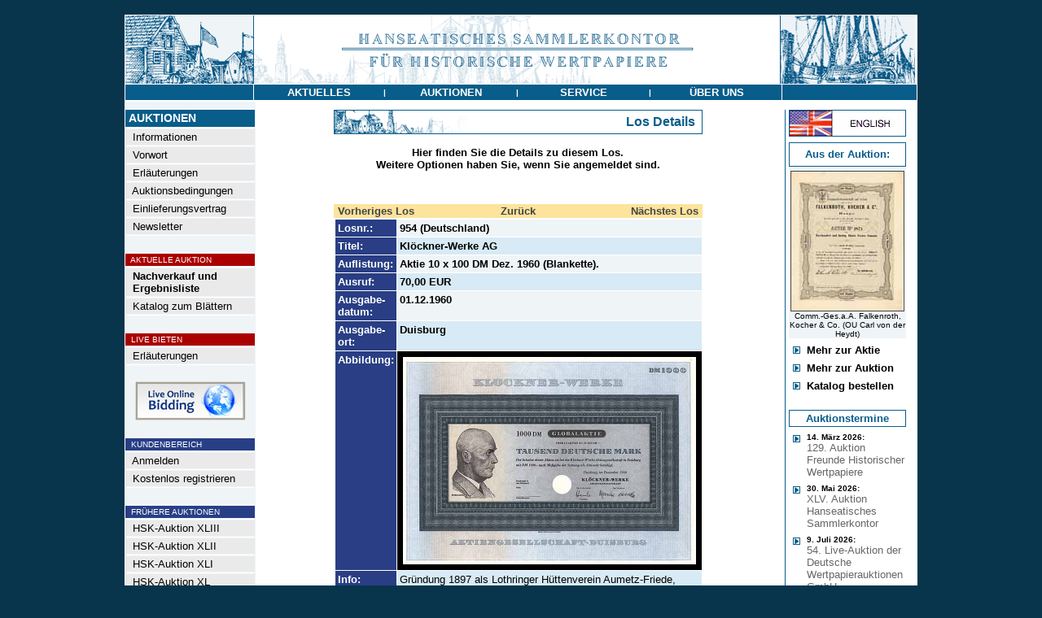

--- FILE ---
content_type: text/html
request_url: https://www.historische-wertpapiere.de/de/HSK-Auktion-XXII/?AID=33506&AKTIE=Kl%F6ckner-Werke+AG
body_size: 5629
content:
<html>
<head>
<title>Kl&#246;ckner-Werke AG - Hanseatisches Sammlerkontor für Historische Wertpapiere</title>
<link rel="stylesheet" type="text/css" href="/admin/style.css">
<meta http-equiv="content-type" content="text/html; charset=iso-8859-1">
<meta http-equiv="pragma" content="no-cache">
<meta http-equiv="content-language" content="de">
<meta name="description" content="Hamburger Auktionshaus für Historische Wertpapiere">
<meta name="keywords" content="Aktie,Namensaktie,Inhaberaktie,Vorzugsaktie,Stammaktie,Prioritätsaktie,Gründeraktie,Interimsaktie,Juxaktie,Rente,Anleihe,Besserungsschein,Obligation,Pfandbrief,Schuldverschreibung,Kux,Gewährschein,Anteil,Anteilschein,Schuldschein,Genussschein,Optionsscheine,Katalog,Auktionskatalog,Bewertungskatalog,Historische Wertpapiere,Altpapier,Reichsbank,Reichsbankschatz,Reichsbank-Schatz,Reichsbankhort,Historische Wertpapierbörse,Alte Aktien,Alte Anleihe,Stadtanleihen,Goldanleihen,Alte Wertpapiere,Wirtschaftsgeschichte,Wertpapier,Aktienantiquariat,Antike Wertpapiere,Antike Aktien,Finanzdokumente,Wirtschaftsdokumente,Nonvaleur,Effecten,Effectenbörse,Firmenbelege,Firmendokumente,Wirtschaftsdokumente,Altaktien,Altpapier,Losanleihen,Prämienanleihen,Logenpapiere,Bonds,shares,warrents,action,confederates,Goldbond,Treasury Note,Debenture,Action de Jouissance,Part de Fondateur,Part Bénéficiaire,Action Privilégée,Azione,ordinary shares,prefered shares">
<meta name="author" content="HSK">
<meta name="publisher" content="Hanseatisches Sammlerkontor">
<meta name="copyright" content="2003">
<meta name="audience" content="Alle">
<meta name="page-type" content="Katalog Verzeichnis">
<meta name="page-topic" content="Aktien">
<meta http-equiv="reply-to" content="info@historische-wertpapiere.de">
<meta name="creation_date" content="21.01.2026">
<meta name="revisit-after" content="7 days">
<meta name="google-site-verification" content="ZR01L2jr3vAubhBhKqh7JeC-LKe9yUMZMbU0USi6SYw" />

</head>
<body topmargin=0 leftmargin=0 bgcolor=#08344c text=#000000 link=#444444 alink=#444444 vlink=#444444><center><br>
<table width="972" border=0 cellspacing=0 cellpadding=0><tr><td bgcolor=#ffffff>
<table width="970" border=0 cellspacing=1 cellpadding=0>
	<tr><td colspan=3><a href="/"><img src="/images/menu/HSK_header.gif" border=0></a></td></tr>
	<tr>
		<td bgcolor=#085D8A valign=top><img src="/images/all_trans.gif" width=157 height=1></td>
		<td bgcolor=#085D8A width="648" align=center valign=middle><table border=0 cellspacing=0 cellpadding=0 width="648"><tr>
			<td height=19 bgcolor=#085D8A width="25%" align=center><a href="/de/Nachrichten/" onmouseout="parentNode.style.backgroundColor='#085D8A'" onmouseover="parentNode.style.backgroundColor='#8a3508'" onclick="this.blur();"><font face=Arial color=#ffffff size=2><span class="a1">&nbsp;<b>AKTUELLES</b>&nbsp;</span></font></a></td><td><font face=Arial size=2 color=#FFFFFF><span class="a2"><b>|</td><td height=19 bgcolor=#085D8A width="25%" align=center><a href="/" onmouseout="parentNode.style.backgroundColor='#085D8A'" onmouseover="parentNode.style.backgroundColor='#8a3508'" onclick="this.blur();"><font face=Arial color=#ffffff size=2><span class="a1">&nbsp;<b>AUKTIONEN</b>&nbsp;</span></font></a></td><td><font face=Arial size=2 color=#FFFFFF><span class="a2"><b>|</td><td height=19 bgcolor=#085D8A width="25%" align=center><a href="/de/Katalog-bestellen/" onmouseout="parentNode.style.backgroundColor='#085D8A'" onmouseover="parentNode.style.backgroundColor='#8a3508'" onclick="this.blur();"><font face=Arial color=#ffffff size=2><span class="a1">&nbsp;<b>SERVICE</b>&nbsp;</span></font></a></td><td><font face=Arial size=2 color=#FFFFFF><span class="a2"><b>|</td><td height=19 bgcolor=#085D8A width="25%" align=center><a href="/de/Kontakt-Impressum/" onmouseout="parentNode.style.backgroundColor='#085D8A'" onmouseover="parentNode.style.backgroundColor='#8a3508'" onclick="this.blur();"><font face=Arial color=#ffffff size=2><span class="a1">&nbsp;<b>&#220;BER&nbsp;UNS</b>&nbsp;</span></font></a></td>

		</tr></table></td>
		<td bgcolor=#085D8A valign=top><img src="/images/all_trans.gif" width=165 height=1></td>
	</tr>

<tr><td colspan=3 bgcolor=#ffffff>

<table width="970" border=0 cellpadding=0 cellspacing=0>
	<tr>
	   <td><img src="/images/all_trans.gif" width=160 height=1></td>
	   <td><img src="/images/all_trans.gif" width="636" height=1></td>
	   <td><img src="/images/all_trans.gif" height=1></td>
	   <td><img src="/images/all_trans.gif" width=163 height=1></td>
	</tr>
	<tr>
		<td align=left valign=top bgcolor=#eff4f7 >
			<!-- MENÜ -->
			<table width=157 border=0 cellspacing=0 cellpadding=>
			<tr><td colspan=2><img src="/images/all_trans.gif" width=116 height=5></td><td><img src="/images/all_trans.gif" width=8 height=1></td></tr>
			<tr><td colspan=3 align=left><img src="/images/menu/balken.gif" width=157 height=1></td></tr>
			<tr><td colspan=3 align=left bgcolor=#085D8A><img src="/images/all_trans.gif" width=1 height=2><br><font face=Arial size=2 color=#FFFFFF><B><span class="a0">&nbsp;AUKTIONEN</B></font><br><img src="/images/all_trans.gif" width=1 height=2></td></tr>
			<tr><td colspan=3 align=left><img src="/images/menu/balken.gif" width=157 height=1></td></tr>
			<tr><td valign=middle bgcolor=#EAEAEA colspan=3 align=left><img src="/images/all_trans.gif" width=1 height=1><br><a onmouseover="parentNode.style.backgroundColor='#CCDEEA'" onmouseout="parentNode.style.backgroundColor='#EAEAEA'" href="/" ><font face=Arial size=2 color=#000000><span class="a1">&nbsp;&nbsp;Informationen</a><br><img src="/images/all_trans.gif" width=1 height=1></font></td></tr><tr><td colspan=3><img src="/images/menu/balken.gif" border=0 width=157 height=1></td></tr><tr><td valign=middle bgcolor=#EAEAEA colspan=3 align=left><img src="/images/all_trans.gif" width=1 height=1><br><a onmouseover="parentNode.style.backgroundColor='#CCDEEA'" onmouseout="parentNode.style.backgroundColor='#EAEAEA'" href="/de/Vorwort/" ><font face=Arial size=2 color=#000000><span class="a1">&nbsp;&nbsp;Vorwort</a><br><img src="/images/all_trans.gif" width=1 height=1></font></td></tr><tr><td colspan=3><img src="/images/menu/balken.gif" border=0 width=157 height=1></td></tr><tr><td valign=middle bgcolor=#EAEAEA colspan=3 align=left><img src="/images/all_trans.gif" width=1 height=1><br><a onmouseover="parentNode.style.backgroundColor='#CCDEEA'" onmouseout="parentNode.style.backgroundColor='#EAEAEA'" href="/de/Erlaeuterungen/" ><font face=Arial size=2 color=#000000><span class="a1">&nbsp;&nbsp;Erläuterungen</a><br><img src="/images/all_trans.gif" width=1 height=1></font></td></tr><tr><td colspan=3><img src="/images/menu/balken.gif" border=0 width=157 height=1></td></tr><tr><td valign=middle bgcolor=#EAEAEA colspan=3 align=left><img src="/images/all_trans.gif" width=1 height=1><br><a onmouseover="parentNode.style.backgroundColor='#CCDEEA'" onmouseout="parentNode.style.backgroundColor='#EAEAEA'" href="/de/Auktionsbedingungen/" ><font face=Arial size=2 color=#000000><span class="a1">&nbsp;&nbsp;Auktionsbedingungen</a><br><img src="/images/all_trans.gif" width=1 height=1></font></td></tr><tr><td colspan=3><img src="/images/menu/balken.gif" border=0 width=157 height=1></td></tr><tr><td valign=middle bgcolor=#EAEAEA colspan=3 align=left><img src="/images/all_trans.gif" width=1 height=1><br><a onmouseover="parentNode.style.backgroundColor='#CCDEEA'" onmouseout="parentNode.style.backgroundColor='#EAEAEA'" href="/de/Einlieferungsvertrag/" ><font face=Arial size=2 color=#000000><span class="a1">&nbsp;&nbsp;Einlieferungsvertrag</a><br><img src="/images/all_trans.gif" width=1 height=1></font></td></tr><tr><td colspan=3><img src="/images/menu/balken.gif" border=0 width=157 height=1></td></tr><tr><td valign=middle bgcolor=#EAEAEA colspan=3 align=left><img src="/images/all_trans.gif" width=1 height=1><br><a onmouseover="parentNode.style.backgroundColor='#CCDEEA'" onmouseout="parentNode.style.backgroundColor='#EAEAEA'" href="/de/Newsletter/" ><font face=Arial size=2 color=#000000><span class="a1">&nbsp;&nbsp;Newsletter</a><br><img src="/images/all_trans.gif" width=1 height=1></font></td></tr><tr><td colspan=3><img src="/images/menu/balken.gif" border=0 width=157 height=1></td></tr><tr><td colspan=3 align=left><br><img src="/images/menu/balken.gif" width=157 height=1></td></tr><tr><td bgcolor=#aa0000 colspan=3 align=left><img src="/images/all_trans.gif" width=1 height=1><br><font face=Arial size=2 color=#FFFFFF><small><span class="a2">&nbsp;&nbsp;AKTUELLE AUKTION<br><img src="/images/all_trans.gif" width=1 height=1></font></td></tr><tr><td colspan=3 align=left><img src="/images/menu/balken.gif" width=157 height=1></td></tr><tr><td valign=middle bgcolor=#EAEAEA colspan=3 align=left><img src="/images/all_trans.gif" width=1 height=1><br><a onmouseover="parentNode.style.backgroundColor='#CCDEEA'" onmouseout="parentNode.style.backgroundColor='#EAEAEA'" href="/de/HSK-Auktion-XLIV/" ><font face=Arial size=2 color=#000000><span class="a1">&nbsp;&nbsp;<b>Nachverkauf und<br>&nbsp;&nbsp;Ergebnisliste</b></a><br><img src="/images/all_trans.gif" width=1 height=1></font></td></tr><tr><td colspan=3><img src="/images/menu/balken.gif" border=0 width=157 height=1></td></tr><tr><td valign=middle bgcolor=#EAEAEA colspan=3 align=left><img src="/images/all_trans.gif" width=1 height=1><br><a onmouseover="parentNode.style.backgroundColor='#CCDEEA'" onmouseout="parentNode.style.backgroundColor='#EAEAEA'" href="/kataloge/HSK44/" target="_blank"><font face=Arial size=2 color=#000000><span class="a1">&nbsp;&nbsp;Katalog zum Blättern</a><br><img src="/images/all_trans.gif" width=1 height=1></font></td></tr><tr><td colspan=3><img src="/images/menu/balken.gif" border=0 width=157 height=1></td></tr><tr><td colspan=3 align=left><br><img src="/images/menu/balken.gif" width=157 height=1></td></tr><tr><td bgcolor=#aa0000 colspan=3 align=left><img src="/images/all_trans.gif" width=1 height=1><br><font face=Arial size=2 color=#FFFFFF><small><span class="a2">&nbsp;&nbsp;LIVE BIETEN<br><img src="/images/all_trans.gif" width=1 height=1></font></td></tr><tr><td colspan=3 align=left><img src="/images/menu/balken.gif" width=157 height=1></td></tr><tr><td valign=middle bgcolor=#EAEAEA colspan=3 align=left><img src="/images/all_trans.gif" width=1 height=1><br><a onmouseover="parentNode.style.backgroundColor='#CCDEEA'" onmouseout="parentNode.style.backgroundColor='#EAEAEA'" href="/de/LiveBieten/" ><font face=Arial size=2 color=#000000><span class="a1">&nbsp;&nbsp;Erläuterungen</a><br><img src="/images/all_trans.gif" width=1 height=1></font></td></tr><tr><td colspan=3><img src="/images/menu/balken.gif" border=0 width=157 height=1></td></tr><tr><td colspan=3 align=center><br><a href="https://connect.invaluable.com/dwa" target="_blank"><img src="/images/live-online-biding.jpg" border=0></a></td></tr><tr><td colspan=3 align=left><br><img src="/images/menu/balken.gif" width=157 height=1></td></tr><tr><td bgcolor=#283f86 colspan=3 align=left><img src="/images/all_trans.gif" width=1 height=1><br><font face=Arial size=2 color=#FFFFFF><small><span class="a2">&nbsp;&nbsp;KUNDENBEREICH<br><img src="/images/all_trans.gif" width=1 height=1></font></td></tr><tr><td colspan=3 align=left><img src="/images/menu/balken.gif" width=157 height=1></td></tr><tr><td valign=middle bgcolor=#EAEAEA colspan=3 align=left><img src="/images/all_trans.gif" width=1 height=1><br><a onmouseover="parentNode.style.backgroundColor='#CCDEEA'" onmouseout="parentNode.style.backgroundColor='#EAEAEA'" href="/de/Kundenbereich/" ><font face=Arial size=2 color=#000000><span class="a1">&nbsp;&nbsp;Anmelden</a><br><img src="/images/all_trans.gif" width=1 height=1></font></td></tr><tr><td colspan=3><img src="/images/menu/balken.gif" border=0 width=157 height=1></td></tr><tr><td valign=middle bgcolor=#EAEAEA colspan=3 align=left><img src="/images/all_trans.gif" width=1 height=1><br><a onmouseover="parentNode.style.backgroundColor='#CCDEEA'" onmouseout="parentNode.style.backgroundColor='#EAEAEA'" href="/de/Registrieren/" ><font face=Arial size=2 color=#000000><span class="a1">&nbsp;&nbsp;Kostenlos registrieren</a><br><img src="/images/all_trans.gif" width=1 height=1></font></td></tr><tr><td colspan=3><img src="/images/menu/balken.gif" border=0 width=157 height=1></td></tr><tr><td colspan=3 align=left><br><img src="/images/menu/balken.gif" width=157 height=1></td></tr><tr><td bgcolor=#283f86 colspan=3 align=left><img src="/images/all_trans.gif" width=1 height=1><br><font face=Arial size=2 color=#FFFFFF><small><span class="a2">&nbsp;&nbsp;FR&#220;HERE AUKTIONEN<br><img src="/images/all_trans.gif" width=1 height=1></font></td></tr><tr><td colspan=3 align=left><img src="/images/menu/balken.gif" width=157 height=1></td></tr><tr><td valign=middle bgcolor=#EAEAEA colspan=3 align=left><img src="/images/all_trans.gif" width=1 height=1><br><a onmouseover="parentNode.style.backgroundColor='#CCDEEA'" onmouseout="parentNode.style.backgroundColor='#EAEAEA'" href="/de/HSK-Auktion-XLIII/" ><font face=Arial size=2 color=#000000><span class="a1">&nbsp;&nbsp;HSK-Auktion XLIII</a><br><img src="/images/all_trans.gif" width=1 height=1></font></td></tr><tr><td colspan=3><img src="/images/menu/balken.gif" border=0 width=157 height=1></td></tr><tr><td valign=middle bgcolor=#EAEAEA colspan=3 align=left><img src="/images/all_trans.gif" width=1 height=1><br><a onmouseover="parentNode.style.backgroundColor='#CCDEEA'" onmouseout="parentNode.style.backgroundColor='#EAEAEA'" href="/de/HSK-Auktion-XLII/" ><font face=Arial size=2 color=#000000><span class="a1">&nbsp;&nbsp;HSK-Auktion XLII</a><br><img src="/images/all_trans.gif" width=1 height=1></font></td></tr><tr><td colspan=3><img src="/images/menu/balken.gif" border=0 width=157 height=1></td></tr><tr><td valign=middle bgcolor=#EAEAEA colspan=3 align=left><img src="/images/all_trans.gif" width=1 height=1><br><a onmouseover="parentNode.style.backgroundColor='#CCDEEA'" onmouseout="parentNode.style.backgroundColor='#EAEAEA'" href="/de/HSK-Auktion-XLI/" ><font face=Arial size=2 color=#000000><span class="a1">&nbsp;&nbsp;HSK-Auktion XLI</a><br><img src="/images/all_trans.gif" width=1 height=1></font></td></tr><tr><td colspan=3><img src="/images/menu/balken.gif" border=0 width=157 height=1></td></tr><tr><td valign=middle bgcolor=#EAEAEA colspan=3 align=left><img src="/images/all_trans.gif" width=1 height=1><br><a onmouseover="parentNode.style.backgroundColor='#CCDEEA'" onmouseout="parentNode.style.backgroundColor='#EAEAEA'" href="/de/HSK-Auktion-XXXX/" ><font face=Arial size=2 color=#000000><span class="a1">&nbsp;&nbsp;HSK-Auktion XL</a><br><img src="/images/all_trans.gif" width=1 height=1></font></td></tr><tr><td colspan=3><img src="/images/menu/balken.gif" border=0 width=157 height=1></td></tr><tr><td valign=middle bgcolor=#EAEAEA colspan=3 align=left><img src="/images/all_trans.gif" width=1 height=1><br><a onmouseover="parentNode.style.backgroundColor='#CCDEEA'" onmouseout="parentNode.style.backgroundColor='#EAEAEA'" href="/de/HSK-Auktion-XXXIX/" ><font face=Arial size=2 color=#000000><span class="a1">&nbsp;&nbsp;HSK-Auktion XXXIX</a><br><img src="/images/all_trans.gif" width=1 height=1></font></td></tr><tr><td colspan=3><img src="/images/menu/balken.gif" border=0 width=157 height=1></td></tr><tr><td valign=middle bgcolor=#EAEAEA colspan=3 align=left><img src="/images/all_trans.gif" width=1 height=1><br><a onmouseover="parentNode.style.backgroundColor='#CCDEEA'" onmouseout="parentNode.style.backgroundColor='#EAEAEA'" href="/de/HSK-Auktion-XXXVIII/" ><font face=Arial size=2 color=#000000><span class="a1">&nbsp;&nbsp;HSK-Auktion XXXVIII</a><br><img src="/images/all_trans.gif" width=1 height=1></font></td></tr><tr><td colspan=3><img src="/images/menu/balken.gif" border=0 width=157 height=1></td></tr><tr><td valign=middle bgcolor=#EAEAEA colspan=3 align=left><img src="/images/all_trans.gif" width=1 height=1><br><a onmouseover="parentNode.style.backgroundColor='#CCDEEA'" onmouseout="parentNode.style.backgroundColor='#EAEAEA'" href="/de/HSK-Auktion-XXXVII/" ><font face=Arial size=2 color=#000000><span class="a1">&nbsp;&nbsp;HSK-Auktion XXXVII</a><br><img src="/images/all_trans.gif" width=1 height=1></font></td></tr><tr><td colspan=3><img src="/images/menu/balken.gif" border=0 width=157 height=1></td></tr><tr><td valign=middle bgcolor=#EAEAEA colspan=3 align=left><img src="/images/all_trans.gif" width=1 height=1><br><a onmouseover="parentNode.style.backgroundColor='#CCDEEA'" onmouseout="parentNode.style.backgroundColor='#EAEAEA'" href="/de/HSK-Auktion-XXXVI/" ><font face=Arial size=2 color=#000000><span class="a1">&nbsp;&nbsp;HSK-Auktion XXXVI</a><br><img src="/images/all_trans.gif" width=1 height=1></font></td></tr><tr><td colspan=3><img src="/images/menu/balken.gif" border=0 width=157 height=1></td></tr><tr><td valign=middle bgcolor=#EAEAEA colspan=3 align=left><img src="/images/all_trans.gif" width=1 height=1><br><a onmouseover="parentNode.style.backgroundColor='#CCDEEA'" onmouseout="parentNode.style.backgroundColor='#EAEAEA'" href="/de/HSK-Auktion-XXXV/" ><font face=Arial size=2 color=#000000><span class="a1">&nbsp;&nbsp;HSK-Auktion XXXV</a><br><img src="/images/all_trans.gif" width=1 height=1></font></td></tr><tr><td colspan=3><img src="/images/menu/balken.gif" border=0 width=157 height=1></td></tr><tr><td valign=middle bgcolor=#EAEAEA colspan=3 align=left><img src="/images/all_trans.gif" width=1 height=1><br><a onmouseover="parentNode.style.backgroundColor='#CCDEEA'" onmouseout="parentNode.style.backgroundColor='#EAEAEA'" href="/de/HSK-Auktion-XXXIV/" ><font face=Arial size=2 color=#000000><span class="a1">&nbsp;&nbsp;HSK-Auktion XXXIV</a><br><img src="/images/all_trans.gif" width=1 height=1></font></td></tr><tr><td colspan=3><img src="/images/menu/balken.gif" border=0 width=157 height=1></td></tr><tr><td valign=middle bgcolor=#EAEAEA colspan=3 align=left><img src="/images/all_trans.gif" width=1 height=1><br><a onmouseover="parentNode.style.backgroundColor='#CCDEEA'" onmouseout="parentNode.style.backgroundColor='#EAEAEA'" href="/de/HSK-Auktion-XXXIII/" ><font face=Arial size=2 color=#000000><span class="a1">&nbsp;&nbsp;HSK-Auktion XXXIII</a><br><img src="/images/all_trans.gif" width=1 height=1></font></td></tr><tr><td colspan=3><img src="/images/menu/balken.gif" border=0 width=157 height=1></td></tr><tr><td valign=middle bgcolor=#EAEAEA colspan=3 align=left><img src="/images/all_trans.gif" width=1 height=1><br><a onmouseover="parentNode.style.backgroundColor='#CCDEEA'" onmouseout="parentNode.style.backgroundColor='#EAEAEA'" href="/de/HSK-Auktion-XXXII/" ><font face=Arial size=2 color=#000000><span class="a1">&nbsp;&nbsp;HSK-Auktion XXXII</a><br><img src="/images/all_trans.gif" width=1 height=1></font></td></tr><tr><td colspan=3><img src="/images/menu/balken.gif" border=0 width=157 height=1></td></tr><tr><td valign=middle bgcolor=#EAEAEA colspan=3 align=left><img src="/images/all_trans.gif" width=1 height=1><br><a onmouseover="parentNode.style.backgroundColor='#CCDEEA'" onmouseout="parentNode.style.backgroundColor='#EAEAEA'" href="/de/HSK-Auktion-XXXI/" ><font face=Arial size=2 color=#000000><span class="a1">&nbsp;&nbsp;HSK-Auktion XXXI</a><br><img src="/images/all_trans.gif" width=1 height=1></font></td></tr><tr><td colspan=3><img src="/images/menu/balken.gif" border=0 width=157 height=1></td></tr><tr><td valign=middle bgcolor=#EAEAEA colspan=3 align=left><img src="/images/all_trans.gif" width=1 height=1><br><a onmouseover="parentNode.style.backgroundColor='#CCDEEA'" onmouseout="parentNode.style.backgroundColor='#EAEAEA'" href="/de/HSK-Auktion-XXX/" ><font face=Arial size=2 color=#000000><span class="a1">&nbsp;&nbsp;HSK-Auktion XXX</a><br><img src="/images/all_trans.gif" width=1 height=1></font></td></tr><tr><td colspan=3><img src="/images/menu/balken.gif" border=0 width=157 height=1></td></tr><tr><td valign=middle bgcolor=#EAEAEA colspan=3 align=left><img src="/images/all_trans.gif" width=1 height=1><br><a onmouseover="parentNode.style.backgroundColor='#CCDEEA'" onmouseout="parentNode.style.backgroundColor='#EAEAEA'" href="/de/HSK-Auktion-XXIX/" ><font face=Arial size=2 color=#000000><span class="a1">&nbsp;&nbsp;HSK-Auktion XXIX</a><br><img src="/images/all_trans.gif" width=1 height=1></font></td></tr><tr><td colspan=3><img src="/images/menu/balken.gif" border=0 width=157 height=1></td></tr><tr><td valign=middle bgcolor=#EAEAEA colspan=3 align=left><img src="/images/all_trans.gif" width=1 height=1><br><a onmouseover="parentNode.style.backgroundColor='#CCDEEA'" onmouseout="parentNode.style.backgroundColor='#EAEAEA'" href="/de/HSK-Auktion-XXVIII/" ><font face=Arial size=2 color=#000000><span class="a1">&nbsp;&nbsp;HSK-Auktion XXVIII</a><br><img src="/images/all_trans.gif" width=1 height=1></font></td></tr><tr><td colspan=3><img src="/images/menu/balken.gif" border=0 width=157 height=1></td></tr><tr><td valign=middle bgcolor=#EAEAEA colspan=3 align=left><img src="/images/all_trans.gif" width=1 height=1><br><a onmouseover="parentNode.style.backgroundColor='#CCDEEA'" onmouseout="parentNode.style.backgroundColor='#EAEAEA'" href="/de/HSK-Auktion-XXVII/" ><font face=Arial size=2 color=#000000><span class="a1">&nbsp;&nbsp;HSK-Auktion XXVII</a><br><img src="/images/all_trans.gif" width=1 height=1></font></td></tr><tr><td colspan=3><img src="/images/menu/balken.gif" border=0 width=157 height=1></td></tr><tr><td valign=middle bgcolor=#EAEAEA colspan=3 align=left><img src="/images/all_trans.gif" width=1 height=1><br><a onmouseover="parentNode.style.backgroundColor='#CCDEEA'" onmouseout="parentNode.style.backgroundColor='#EAEAEA'" href="/de/HSK-Auktion-XXVI/" ><font face=Arial size=2 color=#000000><span class="a1">&nbsp;&nbsp;HSK-Auktion XXVI</a><br><img src="/images/all_trans.gif" width=1 height=1></font></td></tr><tr><td colspan=3><img src="/images/menu/balken.gif" border=0 width=157 height=1></td></tr><tr><td valign=middle bgcolor=#EAEAEA colspan=3 align=left><img src="/images/all_trans.gif" width=1 height=1><br><a onmouseover="parentNode.style.backgroundColor='#CCDEEA'" onmouseout="parentNode.style.backgroundColor='#EAEAEA'" href="/de/HSK-Auktion-XXV/" ><font face=Arial size=2 color=#000000><span class="a1">&nbsp;&nbsp;HSK-Auktion XXV</a><br><img src="/images/all_trans.gif" width=1 height=1></font></td></tr><tr><td colspan=3><img src="/images/menu/balken.gif" border=0 width=157 height=1></td></tr><tr><td valign=middle bgcolor=#EAEAEA colspan=3 align=left><img src="/images/all_trans.gif" width=1 height=1><br><a onmouseover="parentNode.style.backgroundColor='#CCDEEA'" onmouseout="parentNode.style.backgroundColor='#EAEAEA'" href="/de/HSK-Auktion-XXIV/" ><font face=Arial size=2 color=#000000><span class="a1">&nbsp;&nbsp;HSK-Auktion XXIV</a><br><img src="/images/all_trans.gif" width=1 height=1></font></td></tr><tr><td colspan=3><img src="/images/menu/balken.gif" border=0 width=157 height=1></td></tr><tr><td valign=middle bgcolor=#EAEAEA colspan=3 align=left><img src="/images/all_trans.gif" width=1 height=1><br><a onmouseover="parentNode.style.backgroundColor='#CCDEEA'" onmouseout="parentNode.style.backgroundColor='#EAEAEA'" href="/de/HSK-Auktion-XXIII/" ><font face=Arial size=2 color=#000000><span class="a1">&nbsp;&nbsp;HSK-Auktion XXIII</a><br><img src="/images/all_trans.gif" width=1 height=1></font></td></tr><tr><td colspan=3><img src="/images/menu/balken.gif" border=0 width=157 height=1></td></tr><tr><td valign=middle bgcolor=#fce49c colspan=3 align=left><img src="/images/all_trans.gif" width=1 height=1><br><a  href="/de/HSK-Auktion-XXII/" ><font face=Arial size=2 color=#000000><span class="a1">&nbsp;&nbsp;<b>HSK-Auktion XXII</a><br><img src="/images/all_trans.gif" width=1 height=1></font></td></tr><tr><td colspan=3><img src="/images/menu/balken.gif" border=0 width=157 height=1></td></tr><tr><td valign=middle bgcolor=#EAEAEA colspan=3 align=left><img src="/images/all_trans.gif" width=1 height=1><br><a onmouseover="parentNode.style.backgroundColor='#CCDEEA'" onmouseout="parentNode.style.backgroundColor='#EAEAEA'" href="/de/HSK-Auktion-XXI/" ><font face=Arial size=2 color=#000000><span class="a1">&nbsp;&nbsp;HSK-Auktion XXI</a><br><img src="/images/all_trans.gif" width=1 height=1></font></td></tr><tr><td colspan=3><img src="/images/menu/balken.gif" border=0 width=157 height=1></td></tr><tr><td valign=middle bgcolor=#EAEAEA colspan=3 align=left><img src="/images/all_trans.gif" width=1 height=1><br><a onmouseover="parentNode.style.backgroundColor='#CCDEEA'" onmouseout="parentNode.style.backgroundColor='#EAEAEA'" href="/de/HSK-Auktion-XX/" ><font face=Arial size=2 color=#000000><span class="a1">&nbsp;&nbsp;HSK-Auktion XX</a><br><img src="/images/all_trans.gif" width=1 height=1></font></td></tr><tr><td colspan=3><img src="/images/menu/balken.gif" border=0 width=157 height=1></td></tr><tr><td valign=middle bgcolor=#EAEAEA colspan=3 align=left><img src="/images/all_trans.gif" width=1 height=1><br><a onmouseover="parentNode.style.backgroundColor='#CCDEEA'" onmouseout="parentNode.style.backgroundColor='#EAEAEA'" href="/de/HSK-Auktion-XIX/" ><font face=Arial size=2 color=#000000><span class="a1">&nbsp;&nbsp;HSK-Auktion XIX</a><br><img src="/images/all_trans.gif" width=1 height=1></font></td></tr><tr><td colspan=3><img src="/images/menu/balken.gif" border=0 width=157 height=1></td></tr><tr><td valign=middle bgcolor=#EAEAEA colspan=3 align=left><img src="/images/all_trans.gif" width=1 height=1><br><a onmouseover="parentNode.style.backgroundColor='#CCDEEA'" onmouseout="parentNode.style.backgroundColor='#EAEAEA'" href="/de/HSK-Auktion-XVIII/" ><font face=Arial size=2 color=#000000><span class="a1">&nbsp;&nbsp;HSK-Auktion XVIII</a><br><img src="/images/all_trans.gif" width=1 height=1></font></td></tr><tr><td colspan=3><img src="/images/menu/balken.gif" border=0 width=157 height=1></td></tr><tr><td valign=middle bgcolor=#EAEAEA colspan=3 align=left><img src="/images/all_trans.gif" width=1 height=1><br><a onmouseover="parentNode.style.backgroundColor='#CCDEEA'" onmouseout="parentNode.style.backgroundColor='#EAEAEA'" href="/de/HSK-Auktion-XVII/" ><font face=Arial size=2 color=#000000><span class="a1">&nbsp;&nbsp;HSK-Auktion XVII</a><br><img src="/images/all_trans.gif" width=1 height=1></font></td></tr><tr><td colspan=3><img src="/images/menu/balken.gif" border=0 width=157 height=1></td></tr><tr><td valign=middle bgcolor=#EAEAEA colspan=3 align=left><img src="/images/all_trans.gif" width=1 height=1><br><a onmouseover="parentNode.style.backgroundColor='#CCDEEA'" onmouseout="parentNode.style.backgroundColor='#EAEAEA'" href="/de/HSK-Auktion-XVI/" ><font face=Arial size=2 color=#000000><span class="a1">&nbsp;&nbsp;HSK-Auktion XVI</a><br><img src="/images/all_trans.gif" width=1 height=1></font></td></tr><tr><td colspan=3><img src="/images/menu/balken.gif" border=0 width=157 height=1></td></tr>
			<tr><td colspan=3><img src=	"/images/all_trans.gif" border=0 width=1 height=22></td></tr>
			</table>
		</td>
		<td align=center valign=top width="100%"><table width="450" cellspacing=0 cellpadding=0 border=0><tr><td align=center>
<img src="/images/all_trans.gif" width=1 height=10><br>
<TABLE CELLSPACING=0 CELLPADDING=0 WIDTH="100%" BORDER=0><tr><td bgcolor=#085D8A><TABLE border=0 CELLSPACING=1 CELLPADDING=0 WIDTH="100%"><tr><td bgcolor=#FFFFFF><TABLE CELLSPACING=0 CELLPADDING=0 border=0 WIDTH="100%"><tr><td><img src="/images/menu/motiv_top.gif"></td><td align=right><font face=Arial size=3 color=#085D8A><b><nobr>Los Details&nbsp;&nbsp;</b></td></tr></table></td></tr></table></td></tr></table>
<TABLE CELLSPACING=0 CELLPADDING=0 WIDTH="90%" BORDER=0>

<tr><td align=center>
<font face=Arial size=2 color=#000000><br><b>Hier finden Sie die Details zu diesem Los.<br>Weitere Optionen haben Sie, wenn Sie angemeldet sind.</b></font>
<font face=Arial size=3 color=#07415F></font>
<br>
<font face=arial size=3 color=#293E84><br><img src="/images/all_trans.gif" width=450 height=5><br><br><TABLE CELLSPACING=0 CELLPADDING=1 WIDTH="440" BORDER=0><tr><td bgcolor=#fce49c width=33% align=left><font face=Arial size=2>&nbsp;<a href="/de/HSK-Auktion-XXII/?AID=34105&AKTIE=Kleinwohnungsbau+Halle+AG"><b>Vorheriges Los</b></a></font></td><td bgcolor=#fce49c width=33% align=center><font face=Arial size=2><a href="/de/HSK-Auktion-XXII/?PAGE=15"><b>Zurück</b></a></font></td><td bgcolor=#fce49c width=33% align=right><font face=Arial size=2><a href="/de/HSK-Auktion-XXII/?AID=33562&AKTIE=Klosterbrennerei%2C+Erste+Badische+Wein%2D+und+Edelbranntweinbrennerei+AG"><b>Nächstes Los</b></a>&nbsp;</font></td></tr><tr><td colspan=3><TABLE CELLSPACING=1 CELLPADDING=3 WIDTH="100%" BORDER=0><tr><td width=80 bgcolor=#293E84 align=left valign=top><font face=Arial size=2 color=#FFFFFF><b>Losnr.:</b></font></td><td bgcolor=#EFF4F7 valign=top><font face=Arial size=2><b>954 (Deutschland)</b></font></td></tr><tr><td width=80 bgcolor=#293E84 align=left valign=top><font face=Arial size=2 color=#FFFFFF><b>Titel:</b></font></td><td bgcolor=#D7EAF5 valign=top><font face=Arial size=2><b>Kl&#246;ckner-Werke AG</b></font></td></tr><tr><td width=80 bgcolor=#293E84 align=left valign=top><font face=Arial size=2 color=#FFFFFF><b>Auflistung:</b></font></td><td bgcolor=#EFF4F7 valign=top><font face=Arial size=2><b>Aktie 10 x 100 DM Dez. 1960 (Blankette).</b></font></td></tr><tr><td width=80 bgcolor=#293E84 align=left valign=top><font face=Arial size=2 color=#FFFFFF><b>Ausruf:</b></font></td><td bgcolor=#D7EAF5 valign=top><font face=Arial size=2><b>70,00 EUR</b></font></td></tr><tr><td width=80 bgcolor=#293E84 align=left valign=top><font face=Arial size=2 color=#FFFFFF><b>Ausgabe-<br>datum:</b></font></td><td bgcolor=#EFF4F7 valign=top><font face=Arial size=2><b>01.12.1960</b></font></td></tr><tr><td width=80 bgcolor=#293E84 align=left valign=top><font face=Arial size=2 color=#FFFFFF><b>Ausgabe-<br>ort:</b></font></td><td bgcolor=#D7EAF5 valign=top><font face=Arial size=2><b>Duisburg</b></font></td></tr><tr><td width=80 bgcolor=#293E84 align=left valign=top><font face=Arial size=2 color=#FFFFFF><b>Abbildung:</b></font></td><td width=360 align=center bgcolor=#000000 valign=top><img width=360 src="/!AktienGross/7/177337.jpg" ALT="Kl&#246;ckner-Werke AG" HSPACE=4 VSPACE=4></td></tr><tr><td width=80 bgcolor=#293E84 align=left valign=top><font face=Arial size=2 color=#FFFFFF><b>Info:</b></font></td><td bgcolor=#D7EAF5 valign=top><font face=Arial size=2>Gr&#252;ndung 1897 als Lothringer H&#252;ttenverein Aumetz-Friede, 1903 Umbenennung in Lothringer H&#252;tten- und Bergwerksverein. 1910 Schaffung einer eigenen Kohlebasis durch Erwerb der Zechen Victor-Ickern in Castrop-Rauxel. 1912 Interessengemeinschaft mit den Mannstaedt-Werken in Troisdorf und der D&#252;sseldorfer Eisen- und Drahtindustrie AG, deren Aktienmehrheit Peter Kl&#246;ckner inzwischen erworben hatte. Die Werke und Erzgruben in Lothringen gingen 1918 aufgrund des 1. Weltkrieges verloren. Die verbliebenen Unternehmen (H&#252;ttenwerk Haspe, Verarbeitungsbetriebe Troisdorf und D&#252;sseldorf, Werk Quint bei Trier) fa&#223;te Kl&#246;ckner 1923 in einer einzigen Gesellschaft als &#8220;Kl&#246;ckner-Werke AG&#8221; mit Sitz in Castrop-Rauxel zusammen, unter Einbeziehung des 1920 erworbenen &#8220;Georgs-Marien-Bergwerks- und H&#252;ttenvereins&#8221; in Osnabr&#252;ck mit der Zeche Werne. 1938 Sitzverlegung nach Duisburg. 1945 wurde die alte Kl&#246;ckner-Werke AG auf alliierte Anordnung liquidiert, die Betriebe aber 1952 wieder zusammengefa&#223;t in der &quot;Nordwestdeutsche H&#252;tten- und Bergwerksverein AG&quot;, die 1954 wieder den alten Namen &#8220;Kl&#246;ckner-Werke AG&#8221; annahm. Im gleichen Jahr Erwerb der Norddeutsche H&#252;tte AG in Bremen (1959 fusioniert), 1961/62 Errichtung eines neuen Betriebes in Kehl (Rhein). 1992 Vergleichsverfahren. Geh&#246;rt heute zum WCM-Konzern, geblieben sind dem fr&#252;heren Montan-Riesen nur noch seine Machinenbau-Aktivit&#228;ten (Kunststoff-Maschinen und Getr&#228;nkeabf&#252;ll-Maschinen).</font></td></tr><tr><td width=80 bgcolor=#293E84 align=left valign=top><font face=Arial size=2 color=#FFFFFF><b>Besonder-heiten:</b></font></td><td bgcolor=#EFF4F7 valign=top><font face=Arial size=2><b>Dekorativ, mit gro&#223;em Portrait von Peter Kl&#246;ckner.</b></font></td></tr><tr><td width=80 bgcolor=#293E84 align=left valign=top><font face=Arial size=2 color=#FFFFFF><b>Erhaltung:</b></font></td><td bgcolor=#D7EAF5 valign=top><font face=Arial size=2><b>EF.</b></font></td></tr><tr><td width=80 bgcolor=#293E84 align=left valign=top><font face=Arial size=2 color=#FFFFFF><b>Zuschlag:</b></font></td><td bgcolor=#EFF4F7 valign=top><font face=Arial size=2><b>offen</b></font></td></tr></TABLE></td></tr><tr><td bgcolor=#fce49c width=33% align=left><font face=Arial size=2>&nbsp;<a href="/de/HSK-Auktion-XXII/?AID=34105&AKTIE=Kleinwohnungsbau+Halle+AG"><b>Vorheriges Los</b></a></font></td><td bgcolor=#fce49c width=33% align=center><font face=Arial size=2><a href="/de/HSK-Auktion-XXII/?PAGE=15"><b>Zurück</b></a></font></td><td bgcolor=#fce49c width=33% align=right><font face=Arial size=2><a href="/de/HSK-Auktion-XXII/?AID=33562&AKTIE=Klosterbrennerei%2C+Erste+Badische+Wein%2D+und+Edelbranntweinbrennerei+AG"><b>Nächstes Los</b></a>&nbsp;</font></td></tr></TABLE><br><font face=Arial size=1><center>Alle Wertpapiere stammen aus unserer Bilddatenbank. Es kann deshalb vorkommen, dass bei Abbildungen auf Archivmaterial zurückgegriffen wird. Die Stückenummer des abgebildeten Wertpapiers kann also von der Nummer des zu versteigernden Wertpapiers abweichen.</center></font></td></tr></table><br>&nbsp;
		</td></tr>
		
		</table>
		</td><td><img src="/images/all_trans.gif" width=1 height=1></td>
		<td valign=top width=163 align=center>
			<img src="/images/all_trans.gif" width=1 height=6"><br>
			<table cellspacing=0 cellpadding=0 border=0>
			<tr>
			<td bgcolor=#085D8A valign=top><img src="/images/menu/weiss.gif" width=1 height=4></td>
			<td width=148 align=center>	
				<table width=148 cellspacing=1 cellpadding=3 border=0>

					<tr><td colspan=2 valign=top><a href="/en/"><img src="/images/flag_ENGLISH.jpg"border=0></td></tr>


					<tr><td colspan=2 valign=top>
					<TABLE CELLSPACING=0 CELLPADDING=0 WIDTH="100%" BORDER=0><tr><td bgcolor=#085D8A><TABLE border=0 CELLSPACING=1 CELLPADDING=2 WIDTH="100%" height=30><tr><td bgcolor=#FFFFFF align=center><font face=Arial size=2 color=#085D8A><b><nobr>Aus der Auktion:</b></td></tr></table></td></tr>
					<tr><td bgcolor=#eef4f7 align=center><img src="/images/all_trans.gif" width=1 height=5></td></tr>
					<tr><td align=center><a href="/de/HSK-Auktion-XLIV/?AID=228403&AKTIE=Comm%2E%2DGes%2Ea%2EA%2E+Falkenroth%2C+Kocher+%26+Co%2E+%28OU+Carl+von+der+Heydt%29"><img src="/!AktienKlein/0/164520.jpg" ALT="Comm.-Ges.a.A. Falkenroth, Kocher & Co. (OU Carl von der Heydt)" border=1 width=138><br></a></td></tr>
					<tr><td bgcolor=#eef4f7 valign=top align=center><a href="/de/HSK-Auktion-XLIV/?AID=228403&AKTIE=Comm%2E%2DGes%2Ea%2EA%2E+Falkenroth%2C+Kocher+%26+Co%2E+%28OU+Carl+von+der+Heydt%29">
					<font face=Arial size=1 color=#000000>Comm.-Ges.a.A. Falkenroth, Kocher & Co. (OU Carl von der Heydt)</a></td></tr>
					
					</table>
					</td></tr>

					<tr><td valign=top><img src="/images/all_mehr3.gif" border=0></td>
					<td valign=top><a href="/de/HSK-Auktion-XLIV/?AID=228403&AKTIE=Comm%2E%2DGes%2Ea%2EA%2E+Falkenroth%2C+Kocher+%26+Co%2E+%28OU+Carl+von+der+Heydt%29">
					<font face=Arial size=2 color=#000000><b>Mehr zur Aktie</b></a></td></tr>

					<tr><td valign=top><img src="/images/all_mehr3.gif" border=0></td>
					<td valign=top><a href="/">
					<font face=Arial size=2 color=#000000><b>Mehr zur Auktion</b></a></td></tr>

					<tr><td valign=top><img src="/images/all_mehr3.gif" border=0></td>
					<td valign=top><a href="/de/Katalog-bestellen/">
					<font face=Arial size=2 color=#000000><b>Katalog bestellen</b></a></td></tr>



					<tr><td colspan=2 valign=top><font face=Arial size=3 color=#000000><b><span class="a1">
					<br>
					<TABLE CELLSPACING=0 CELLPADDING=0 WIDTH="100%" BORDER=0><tr><td bgcolor=#085D8A><TABLE border=0 CELLSPACING=1 CELLPADDING=2 WIDTH="100%"><tr><td bgcolor=#FFFFFF align=center><font face=Arial size=2 color=#085D8A><b><nobr>Auktionstermine</b></td></tr></table></td></tr></table>
					</td></tr>

<tr><td valign=top><img src="/images/all_mehr3.gif" border=0></td><td valign=top><font face=Arial size=1 color=#000000><b><span class="a2">14. März 2026:</b><BR><a href="http://www.fhw-online.de" target="_blank"><font size=2 color=#666666><span class="a1">129. Auktion  Freunde Historischer Wertpapiere</a></td></tr><tr><td valign=top><img src="/images/all_mehr3.gif" border=0></td><td valign=top><font face=Arial size=1 color=#000000><b><span class="a2">30. Mai 2026:</b><BR><a href="http://www.historische-wertpapiere.de" target="_blank"><font size=2 color=#666666><span class="a1">XLV. Auktion Hanseatisches Sammlerkontor</a></td></tr><tr><td valign=top><img src="/images/all_mehr3.gif" border=0></td><td valign=top><font face=Arial size=1 color=#000000><b><span class="a2">9. Juli 2026:</b><BR><a href="https://www.dwalive.de" target="_blank"><font size=2 color=#666666><span class="a1">54. Live-Auktion der Deutsche Wertpapierauktionen GmbH </a></td></tr><tr><td valign=top><img src="/images/all_mehr3.gif" border=0></td><td valign=top><font face=Arial size=1 color=#000000><b><span class="a2">26. September 2026:</b><BR><a href="http://www.fhw-online.de" target="_blank"><font size=2 color=#666666><span class="a1">130. Auktion  Freunde Historischer Wertpapiere</a></td></tr><tr><td valign=top><img src="/images/all_mehr3.gif" border=0></td><td valign=top><font face=Arial size=1 color=#000000><b><span class="a2">5. November 2026:</b><BR><a href="https://www.dwalive.de" target="_blank"><font size=2 color=#666666><span class="a1">55. Live-Auktion der Deutsche Wertpapierauktionen GmbH </a></td></tr>





					<tr><td colspan=2 valign=top><font face=Arial size=3 color=#000000><b><span class="a1">
					<br>
					<TABLE CELLSPACING=0 CELLPADDING=0 WIDTH="100%" BORDER=0><tr><td bgcolor=#085D8A><TABLE border=0 CELLSPACING=1 CELLPADDING=2 WIDTH="100%"><tr><td bgcolor=#FFFFFF align=center><font face=Arial size=2 color=#085D8A><b><nobr>Letzte Meldungen:</b></td></tr></table></td></tr></table>
					</td></tr>

<tr><td valign=top><img src="/images/all_mehr3.gif" border=0></td><td valign=top><font face=Arial size=1 color=#000000><b><span class="a2">9. Juni 2025:</b><BR><a href="/de/Nachrichten/?ID=241&TITLE=XLIV%2E+HSK%2DAuktion+%2D+Ergebnisse+jetzt+online%21"><font size=2 color=#666666><span class="a1">XLIV. HSK-Auktion - Ergebnisse jetzt online!</a></td></tr><tr><td valign=top><img src="/images/all_mehr3.gif" border=0></td><td valign=top><font face=Arial size=1 color=#000000><b><span class="a2">3. Juni 2025:</b><BR><a href="/de/Nachrichten/?ID=239&TITLE=XLIV%2E+HSK%2DAuktion+%2F%2F+Online+Gebote+nur+noch+m%F6glich+bis+6%2E+Juni+2025+%2D+23%3A59+Uhr%21+"><font size=2 color=#666666><span class="a1">XLIV. HSK-Auktion // Online Gebote nur noch m&#246;glich bis 6. Juni 2025 - 23:59 Uhr! </a></td></tr><tr><td valign=top><img src="/images/all_mehr3.gif" border=0></td><td valign=top><font face=Arial size=1 color=#000000><b><span class="a2">18. April 2025:</b><BR><a href="/de/Nachrichten/?ID=237&TITLE=44%2E+HSK%2DAuktion+am+7%2E6%2E2025+%96+1526+Auktionslose+jetzt+Online%21+"><font size=2 color=#666666><span class="a1">44. HSK-Auktion am 7.6.2025 &#8211; 1526 Auktionslose jetzt Online! </a></td></tr><tr><td valign=top><img src="/images/all_mehr3.gif" border=0></td><td valign=top><font face=Arial size=1 color=#000000><b><span class="a2">2. Juni 2024:</b><BR><a href="/de/Nachrichten/?ID=235&TITLE=XLIII%2E+HSK%2DAuktion+%2D+Ergebnisse+jetzt+online%21"><font size=2 color=#666666><span class="a1">XLIII. HSK-Auktion - Ergebnisse jetzt online!</a></td></tr><tr><td valign=top><img src="/images/all_mehr3.gif" border=0></td><td valign=top><font face=Arial size=1 color=#000000><b><span class="a2">28. Mai 2024:</b><BR><a href="/de/Nachrichten/?ID=233&TITLE=XLIII%2E+HSK%2DAuktion+%2F%2F+Online+Gebote+nur+noch+m%F6glich+bis+31%2E+Mai+2024+%2D+23%3A59+Uhr%21+"><font size=2 color=#666666><span class="a1">XLIII. HSK-Auktion // Online Gebote nur noch m&#246;glich bis 31. Mai 2024 - 23:59 Uhr! </a></td></tr>
					</table>
			</td></tr></table>
		</td>
		<td><img src="/images/all_trans.gif" width=2 height=1></td>
	</tr>

</table></td></tr></table></td></tr></table>
<font face=Arial,Helvetica size=1 color=#ffffff><br>&copy 2026 Hanseatisches Sammlerkontor f&uuml;r Historische Wertpapiere - All rights reserved - <a href="/de/Kontaktformular/"><font color=#fce49c>Kontakt</font></a> | <a href="/de/Datenschutz/"><font color=#fce49c>Datenschutz</font></a> - T: +49 (0)5331 / 9755 33 - F: +49 (0)5331 / 9755 55 - E: <a href="mailto:info@historische-wertpapiere.de"><font color=#fce49c>info@historische-wertpapiere.de</font></a><br>&nbsp;</font>

<script type="text/javascript">
var gaJsHost = (("https:" == document.location.protocol) ? "https://ssl." : "http://www.");
document.write(unescape("%3Cscript src='" + gaJsHost + "google-analytics.com/ga.js' type='text/javascript'%3E%3C/script%3E"));
</script>
<script type="text/javascript">
try {
var pageTracker = _gat._getTracker("UA-9113232-1");
pageTracker._trackPageview();
} catch(err) {}</script>
</center>	
</body>
</html>
